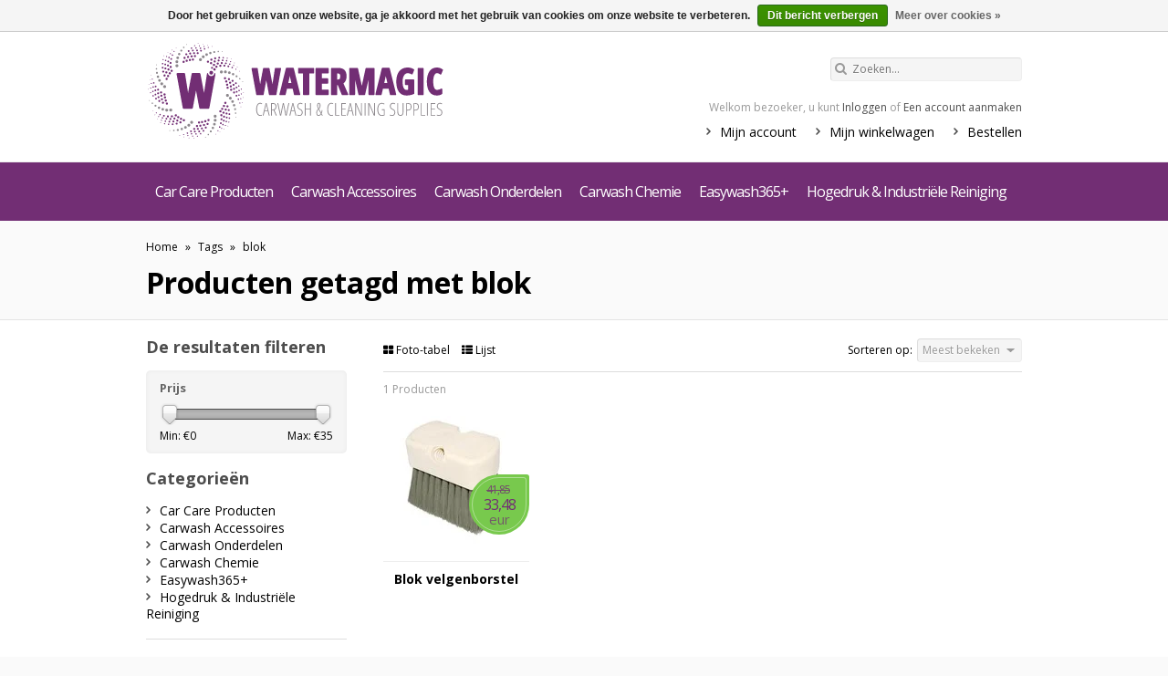

--- FILE ---
content_type: text/html;charset=utf-8
request_url: https://webshop.watermagic.nl/tags/blok/
body_size: 8602
content:
<!DOCTYPE html>
<html lang="nl">
  <head>
    <meta name="google-site-verification" content="KckwMmYjHCGueQL1850dYqJadr1mwTsPdnb4Az-wQp4" />
    <meta charset="utf-8"/>
<!-- [START] 'blocks/head.rain' -->
<!--

  (c) 2008-2026 Lightspeed Netherlands B.V.
  http://www.lightspeedhq.com
  Generated: 25-01-2026 @ 13:48:23

-->
<link rel="canonical" href="https://webshop.watermagic.nl/tags/blok/"/>
<link rel="alternate" href="https://webshop.watermagic.nl/index.rss" type="application/rss+xml" title="Nieuwe producten"/>
<link href="https://cdn.webshopapp.com/assets/cookielaw.css?2025-02-20" rel="stylesheet" type="text/css"/>
<meta name="robots" content="noodp,noydir"/>
<meta property="og:url" content="https://webshop.watermagic.nl/tags/blok/?source=facebook"/>
<meta property="og:site_name" content="Watermagic BV"/>
<meta property="og:title" content="blok"/>
<!--[if lt IE 9]>
<script src="https://cdn.webshopapp.com/assets/html5shiv.js?2025-02-20"></script>
<![endif]-->
<!-- [END] 'blocks/head.rain' -->
    <title>blok - Watermagic BV</title>
    <meta name="description" content="" />
    <meta name="keywords" content="blok" />
    <meta name="viewport" content="width=1024" />
    <link rel="shortcut icon" href="https://cdn.webshopapp.com/shops/21865/themes/11399/v/429722/assets/favicon.ico?20210125132625" type="image/x-icon" />
        <link rel="stylesheet" href='https://fonts.googleapis.com/css?family=Open%20Sans:400,700,700italic,400italic' />
        <link rel="stylesheet" href="https://cdn.webshopapp.com/shops/21865/themes/11399/assets/stylesheet.css?20250715113947" />
    <link rel="stylesheet" href="https://cdn.webshopapp.com/shops/21865/themes/11399/assets/settings.css?20250715113947" />
    <link rel="stylesheet" href="https://cdn.webshopapp.com/assets/jquery-fancybox-2-1-4.css?2025-02-20" />
    <link rel="stylesheet" href="https://cdn.webshopapp.com/assets/jquery-fancybox-2-1-4-thumbs.css?2025-02-20" />
    <link rel="stylesheet" href="https://cdn.webshopapp.com/shops/21865/themes/11399/assets/custom.css?20250715113947" />
    <link rel="stylesheet" href="//netdna.bootstrapcdn.com/font-awesome/3.2.1/css/font-awesome.min.css">
    <script src="https://cdn.webshopapp.com/assets/jquery-1-9-1.js?2025-02-20"></script>
    <!--<script src="https://cdn.webshopapp.com/shops/21865/themes/11399/assets/jquery-3-5-1-min.js?20250715113947"></script>-->
    <script src="https://cdn.webshopapp.com/assets/jquery-ui-1-10-1.js?2025-02-20"></script>
    <!--<script src="https://cdn.webshopapp.com/shops/21865/themes/11399/assets/jquery-ui-1-12-1-min.js?20250715113947"></script>-->
    <script src="https://cdn.webshopapp.com/assets/jquery-fancybox-2-1-4.js?2025-02-20"></script>
    <script src="https://cdn.webshopapp.com/assets/jquery-fancybox-2-1-4-thumbs.js?2025-02-20"></script>
    <script src="https://cdn.webshopapp.com/assets/jquery-zoom-1-7-0.js?2025-02-20"></script>
    <script src="https://cdn.webshopapp.com/assets/jquery-jcarousel-0-3-0.js?2025-02-20"></script>
    <!--<script src="https://cdn.webshopapp.com/shops/21865/themes/11399/assets/jquery-jcarousel-0-3-0-min.js?20250715113947"></script>-->
    <script src="https://cdn.webshopapp.com/shops/21865/themes/11399/assets/playful.js?20250715113947"></script>
  </head>
  <body>
    <div id="gridsystem" class="hide"></div>
    
    <div class="wrapper layout-fixed border-shadow-light">
      
      <div class="header clearfix">
                <div class="container">
                    <a href="https://webshop.watermagic.nl/" class="logo" title="Watermagic">
                        <img src="https://cdn.webshopapp.com/shops/21865/themes/11399/assets/logo-payoff.svg?20250715113947" alt="Watermagic" />
                    </a>
                    <div class="topnav">
                        <div class="search tui clearfix">
                            <form action="https://webshop.watermagic.nl/search/" method="get">
                              	<span class="icon-search"></span>
                                <input type="text" name="q" autocomplete="off" value="" placeholder="Zoeken..." x-webkit-speech="x-webkit-speech" />
                            </form>
                        </div>
                        <div class="autocomplete">
                            <div class="arrow"></div>
                            <div class="products products-livesearch"></div>
                            <div class="more"><a href="#">Bekijk alle resultaten <span>(0)</span></a></div>
                            <div class="notfound">Geen producten gevonden...</div>
                        </div>
                                                                    </div>
                    <div class="shopnav">
                                                    <p>Welkom bezoeker, u kunt <a href="https://webshop.watermagic.nl/account/">Inloggen</a> of <a href="https://webshop.watermagic.nl/account/register/">Een account aanmaken</a></p>
                                                <ul>
                            <li><a href="https://webshop.watermagic.nl/account/" title="Mijn account">Mijn account</a></li>
                            <li><a href="https://webshop.watermagic.nl/cart/" title="Mijn winkelwagen">Mijn winkelwagen</a></li>
                            <li><a href="https://webshop.watermagic.nl/checkout/" title="Bestellen">Bestellen</a></li>
                        </ul>
                      <div class="cart">
                        <a href="https://webshop.watermagic.nl/cart/" title="Mijn winkelwagen">
                          <span class="icon-shopping-cart"></span>
                          <small>Winkelwagen</small>
                          <strong>€0,00</strong>
                        </a>
                                              </div>
                    </div>
                </div>
               <div class="categories">
                 <ul class="clearfix container">
                   <!-- <li class="home"> <a href="https://webshop.watermagic.nl/" title="Home">Home</a></li> -->
                                      <li><a href="https://webshop.watermagic.nl/car-care-producten/" class="main" title="Car Care Producten">Car Care Producten</a>
                                          <ul>
                       <li class="arrow"></li>
                                              <li><a href="https://webshop.watermagic.nl/car-care-producten/wipes/" class="ellipsis" title="Wipes">Wipes </a>
                                                </li>
                                              <li><a href="https://webshop.watermagic.nl/car-care-producten/500ml-flessen-voor-detailers-consumers/" class="ellipsis" title="500ml flessen voor Detailers &amp; Consumers">500ml flessen voor Detailers &amp; Consumers </a>
                                                </li>
                                              <li><a href="https://webshop.watermagic.nl/car-care-producten/pannomat-rollen/" class="ellipsis" title="Pannomat rollen">Pannomat rollen </a>
                                                </li>
                                              <li><a href="https://webshop.watermagic.nl/car-care-producten/verkoop-automaten-4757192/" class="ellipsis" title="Verkoop Automaten">Verkoop Automaten </a>
                                                </li>
                                              <li><a href="https://webshop.watermagic.nl/car-care-producten/ozongenerator/" class="ellipsis" title="Ozongenerator">Ozongenerator </a>
                                                </li>
                                              <li><a href="https://webshop.watermagic.nl/car-care-producten/ruitenwisserhoezen/" class="ellipsis" title="Ruitenwisserhoezen">Ruitenwisserhoezen </a>
                                                </li>
                                              <li><a href="https://webshop.watermagic.nl/car-care-producten/antenneplakkers/" class="ellipsis" title="Antenneplakkers">Antenneplakkers </a>
                                                </li>
                                              <li><a href="https://webshop.watermagic.nl/car-care-producten/natte-droge-en-microvezeldoekjes/" class="ellipsis" title="Natte, droge en microvezeldoekjes">Natte, droge en microvezeldoekjes </a>
                                                </li>
                                              <li><a href="https://webshop.watermagic.nl/car-care-producten/black-jack-bandenzwart/" class="ellipsis" title="Black Jack bandenzwart">Black Jack bandenzwart </a>
                                                </li>
                                              <li><a href="https://webshop.watermagic.nl/car-care-producten/geurhangers/" class="ellipsis" title="Geurhangers">Geurhangers </a>
                                                </li>
                                            </ul>
                                        </li>
                                      <li><a href="https://webshop.watermagic.nl/carwash-accessoires/" class="main" title="Carwash Accessoires">Carwash Accessoires</a>
                                          <ul>
                       <li class="arrow"></li>
                                              <li><a href="https://webshop.watermagic.nl/carwash-accessoires/muntproevers-toebehoren/" class="ellipsis" title="Muntproevers &amp; Toebehoren">Muntproevers &amp; Toebehoren </a>
                                                  <ul>
                                                      <li><a href="https://webshop.watermagic.nl/carwash-accessoires/muntproevers-toebehoren/electronische-muntproevers/" class="ellipsis" title="Electronische Muntproevers">Electronische Muntproevers </a></li>
                                                      <li><a href="https://webshop.watermagic.nl/carwash-accessoires/muntproevers-toebehoren/mechanische-muntproevers/" class="ellipsis" title="Mechanische Muntproevers">Mechanische Muntproevers </a></li>
                                                      <li><a href="https://webshop.watermagic.nl/carwash-accessoires/muntproevers-toebehoren/toebehoren/" class="ellipsis" title="Toebehoren">Toebehoren </a></li>
                                                    </ul>
                                                </li>
                                              <li><a href="https://webshop.watermagic.nl/carwash-accessoires/betaalsystemen-bedieningskasten-wisselaars/" class="ellipsis" title="Betaalsystemen, Bedieningskasten &amp; Wisselaars">Betaalsystemen, Bedieningskasten &amp; Wisselaars </a>
                                                  <ul>
                                                      <li><a href="https://webshop.watermagic.nl/carwash-accessoires/betaalsystemen-bedieningskasten-wisselaars/bedieningskasten/" class="ellipsis" title="Bedieningskasten">Bedieningskasten </a></li>
                                                      <li><a href="https://webshop.watermagic.nl/carwash-accessoires/betaalsystemen-bedieningskasten-wisselaars/betaalsystemen-munten/" class="ellipsis" title="Betaalsystemen &amp; Munten">Betaalsystemen &amp; Munten </a></li>
                                                      <li><a href="https://webshop.watermagic.nl/carwash-accessoires/betaalsystemen-bedieningskasten-wisselaars/toebehoren-voor-bedieningskasten/" class="ellipsis" title="Toebehoren voor Bedieningskasten">Toebehoren voor Bedieningskasten </a></li>
                                                      <li><a href="https://webshop.watermagic.nl/carwash-accessoires/betaalsystemen-bedieningskasten-wisselaars/wisselaars-hoppers-dispensers/" class="ellipsis" title="Wisselaars, Hoppers &amp; Dispensers">Wisselaars, Hoppers &amp; Dispensers </a></li>
                                                    </ul>
                                                </li>
                                              <li><a href="https://webshop.watermagic.nl/carwash-accessoires/bogen-signs-menus/" class="ellipsis" title="Bogen, Signs &amp; Menus">Bogen, Signs &amp; Menus </a>
                                                  <ul>
                                                      <li><a href="https://webshop.watermagic.nl/carwash-accessoires/bogen-signs-menus/entreebogen/" class="ellipsis" title="Entreebogen">Entreebogen </a></li>
                                                      <li><a href="https://webshop.watermagic.nl/carwash-accessoires/bogen-signs-menus/illuminator/" class="ellipsis" title="Illuminator">Illuminator </a></li>
                                                      <li><a href="https://webshop.watermagic.nl/carwash-accessoires/bogen-signs-menus/productbogen/" class="ellipsis" title="Productbogen">Productbogen </a></li>
                                                      <li><a href="https://webshop.watermagic.nl/carwash-accessoires/bogen-signs-menus/programmaborden/" class="ellipsis" title="Programmaborden">Programmaborden </a></li>
                                                      <li><a href="https://webshop.watermagic.nl/carwash-accessoires/bogen-signs-menus/reclame-aanduidingsborden/" class="ellipsis" title="Reclame- &amp; Aanduidingsborden">Reclame- &amp; Aanduidingsborden </a></li>
                                                      <li><a href="https://webshop.watermagic.nl/carwash-accessoires/bogen-signs-menus/reclame-aanduidingsborden-verlicht/" class="ellipsis" title="Reclame- &amp; Aanduidingsborden Verlicht">Reclame- &amp; Aanduidingsborden Verlicht </a></li>
                                                      <li><a href="https://webshop.watermagic.nl/carwash-accessoires/bogen-signs-menus/stoepborden-wandframes/" class="ellipsis" title="Stoepborden &amp; Wandframes">Stoepborden &amp; Wandframes </a></li>
                                                      <li><a href="https://webshop.watermagic.nl/carwash-accessoires/bogen-signs-menus/verkeerslichten/" class="ellipsis" title="Verkeerslichten">Verkeerslichten </a></li>
                                                    </ul>
                                                </li>
                                              <li><a href="https://webshop.watermagic.nl/carwash-accessoires/diverse-accessoires/" class="ellipsis" title="Diverse Accessoires">Diverse Accessoires </a>
                                                  <ul>
                                                      <li><a href="https://webshop.watermagic.nl/carwash-accessoires/diverse-accessoires/nevel-schuimtanks/" class="ellipsis" title="Nevel &amp; Schuimtanks">Nevel &amp; Schuimtanks </a></li>
                                                      <li><a href="https://webshop.watermagic.nl/carwash-accessoires/diverse-accessoires/sprayers-handspuiten/" class="ellipsis" title="Sprayers &amp; Handspuiten">Sprayers &amp; Handspuiten </a></li>
                                                      <li><a href="https://webshop.watermagic.nl/carwash-accessoires/diverse-accessoires/hevelpomp/" class="ellipsis" title="Hevelpomp">Hevelpomp </a></li>
                                                      <li><a href="https://webshop.watermagic.nl/carwash-accessoires/diverse-accessoires/washandschoen/" class="ellipsis" title="Washandschoen">Washandschoen </a></li>
                                                      <li><a href="https://webshop.watermagic.nl/carwash-accessoires/diverse-accessoires/spons/" class="ellipsis" title="Spons">Spons </a></li>
                                                    </ul>
                                                </li>
                                              <li><a href="https://webshop.watermagic.nl/carwash-accessoires/stofzuigers-toebehoren/" class="ellipsis" title="Stofzuigers &amp; Toebehoren">Stofzuigers &amp; Toebehoren </a>
                                                  <ul>
                                                      <li><a href="https://webshop.watermagic.nl/carwash-accessoires/stofzuigers-toebehoren/stofzuigerslangen/" class="ellipsis" title="Stofzuigerslangen">Stofzuigerslangen </a></li>
                                                      <li><a href="https://webshop.watermagic.nl/carwash-accessoires/stofzuigers-toebehoren/stofzuigermonden-moffen/" class="ellipsis" title="Stofzuigermonden &amp; Moffen">Stofzuigermonden &amp; Moffen </a></li>
                                                      <li><a href="https://webshop.watermagic.nl/carwash-accessoires/stofzuigers-toebehoren/stofzuigmotoren-en-onderdelen/" class="ellipsis" title="Stofzuigmotoren en onderdelen">Stofzuigmotoren en onderdelen </a></li>
                                                      <li><a href="https://webshop.watermagic.nl/carwash-accessoires/stofzuigers-toebehoren/onderdelen-adams-stofzuiger/" class="ellipsis" title="Onderdelen Adams Stofzuiger">Onderdelen Adams Stofzuiger </a></li>
                                                      <li><a href="https://webshop.watermagic.nl/carwash-accessoires/stofzuigers-toebehoren/mattenkloppers/" class="ellipsis" title="Mattenkloppers">Mattenkloppers </a></li>
                                                      <li><a href="https://webshop.watermagic.nl/carwash-accessoires/stofzuigers-toebehoren/stofzuigers/" class="ellipsis" title="Stofzuigers">Stofzuigers </a></li>
                                                      <li><a href="https://webshop.watermagic.nl/carwash-accessoires/stofzuigers-toebehoren/afvalbakken/" class="ellipsis" title="Afvalbakken">Afvalbakken </a></li>
                                                    </ul>
                                                </li>
                                              <li><a href="https://webshop.watermagic.nl/carwash-accessoires/randapparatuur-toebehoren/" class="ellipsis" title="Randapparatuur &amp; Toebehoren">Randapparatuur &amp; Toebehoren </a>
                                                </li>
                                              <li><a href="https://webshop.watermagic.nl/carwash-accessoires/waterbehandeling/" class="ellipsis" title="Waterbehandeling">Waterbehandeling </a>
                                                  <ul>
                                                      <li><a href="https://webshop.watermagic.nl/carwash-accessoires/waterbehandeling/onthardingszout/" class="ellipsis" title="Onthardingszout">Onthardingszout </a></li>
                                                      <li><a href="https://webshop.watermagic.nl/carwash-accessoires/waterbehandeling/osmose/" class="ellipsis" title="Osmose">Osmose </a></li>
                                                      <li><a href="https://webshop.watermagic.nl/carwash-accessoires/waterbehandeling/waterontharders/" class="ellipsis" title="Waterontharders">Waterontharders </a></li>
                                                      <li><a href="https://webshop.watermagic.nl/carwash-accessoires/waterbehandeling/vloeistof-vaten/" class="ellipsis" title="Vloeistof Vaten">Vloeistof Vaten </a></li>
                                                    </ul>
                                                </li>
                                              <li><a href="https://webshop.watermagic.nl/carwash-accessoires/verlichting-toebehoren/" class="ellipsis" title="Verlichting &amp; Toebehoren">Verlichting &amp; Toebehoren </a>
                                                </li>
                                              <li><a href="https://webshop.watermagic.nl/carwash-accessoires/wasbordes-roosters/" class="ellipsis" title="Wasbordes &amp; Roosters">Wasbordes &amp; Roosters </a>
                                                  <ul>
                                                      <li><a href="https://webshop.watermagic.nl/carwash-accessoires/wasbordes-roosters/roosters/" class="ellipsis" title="Roosters">Roosters </a></li>
                                                      <li><a href="https://webshop.watermagic.nl/carwash-accessoires/wasbordes-roosters/wasbordes/" class="ellipsis" title="Wasbordes">Wasbordes </a></li>
                                                    </ul>
                                                </li>
                                              <li><a href="https://webshop.watermagic.nl/carwash-accessoires/foamers/" class="ellipsis" title="Foamers">Foamers </a>
                                                  <ul>
                                                      <li><a href="https://webshop.watermagic.nl/carwash-accessoires/foamers/doseerstation/" class="ellipsis" title="Doseerstation">Doseerstation </a></li>
                                                      <li><a href="https://webshop.watermagic.nl/carwash-accessoires/foamers/foamers/" class="ellipsis" title="Foamers">Foamers </a></li>
                                                      <li><a href="https://webshop.watermagic.nl/carwash-accessoires/foamers/foaminator/" class="ellipsis" title="Foaminator">Foaminator </a></li>
                                                    </ul>
                                                </li>
                                            </ul>
                                        </li>
                                      <li><a href="https://webshop.watermagic.nl/carwash-onderdelen/" class="main" title="Carwash Onderdelen">Carwash Onderdelen</a>
                                          <ul>
                       <li class="arrow"></li>
                                              <li><a href="https://webshop.watermagic.nl/carwash-onderdelen/hd-appendages/" class="ellipsis" title="HD Appendages">HD Appendages </a>
                                                  <ul>
                                                      <li><a href="https://webshop.watermagic.nl/carwash-onderdelen/hd-appendages/hd-t-verbindingen-1170469/" class="ellipsis" title="HD T-verbindingen">HD T-verbindingen </a></li>
                                                      <li><a href="https://webshop.watermagic.nl/carwash-onderdelen/hd-appendages/hd-knieen/" class="ellipsis" title="HD Knieën">HD Knieën </a></li>
                                                      <li><a href="https://webshop.watermagic.nl/carwash-onderdelen/hd-appendages/hd-nippels/" class="ellipsis" title="HD Nippels">HD Nippels </a></li>
                                                    </ul>
                                                </li>
                                              <li><a href="https://webshop.watermagic.nl/carwash-onderdelen/aanzuigfilters/" class="ellipsis" title="Aanzuigfilters">Aanzuigfilters </a>
                                                </li>
                                              <li><a href="https://webshop.watermagic.nl/carwash-onderdelen/borstels/" class="ellipsis" title="Borstels">Borstels </a>
                                                  <ul>
                                                      <li><a href="https://webshop.watermagic.nl/carwash-onderdelen/borstels/wasbox-borstels-toebehoren/" class="ellipsis" title="Wasbox Borstels &amp; Toebehoren">Wasbox Borstels &amp; Toebehoren </a></li>
                                                      <li><a href="https://webshop.watermagic.nl/carwash-onderdelen/borstels/voorwas-borstels-toebehoren/" class="ellipsis" title="Voorwas Borstels &amp; Toebehoren">Voorwas Borstels &amp; Toebehoren </a></li>
                                                      <li><a href="https://webshop.watermagic.nl/carwash-onderdelen/borstels/velgenborstels/" class="ellipsis" title="Velgenborstels">Velgenborstels </a></li>
                                                      <li><a href="https://webshop.watermagic.nl/carwash-onderdelen/borstels/vorwerk-borstelhouders/" class="ellipsis" title="Vorwerk Borstelhouders">Vorwerk Borstelhouders </a></li>
                                                      <li><a href="https://webshop.watermagic.nl/carwash-onderdelen/borstels/machine-borstels/" class="ellipsis" title="Machine borstels">Machine borstels </a></li>
                                                      <li><a href="https://webshop.watermagic.nl/carwash-onderdelen/borstels/rilsan-borstels/" class="ellipsis" title="Rilsan borstels">Rilsan borstels </a></li>
                                                    </ul>
                                                </li>
                                              <li><a href="https://webshop.watermagic.nl/carwash-onderdelen/doorstroomschakelaars/" class="ellipsis" title="Doorstroomschakelaars">Doorstroomschakelaars </a>
                                                </li>
                                              <li><a href="https://webshop.watermagic.nl/carwash-onderdelen/doseersystemen/" class="ellipsis" title="Doseersystemen">Doseersystemen </a>
                                                  <ul>
                                                      <li><a href="https://webshop.watermagic.nl/carwash-onderdelen/doseersystemen/dosatron/" class="ellipsis" title="Dosatron">Dosatron </a></li>
                                                      <li><a href="https://webshop.watermagic.nl/carwash-onderdelen/doseersystemen/doseerpompen-vervangingsonderdelen/" class="ellipsis" title="Doseerpompen &amp; Vervangingsonderdelen">Doseerpompen &amp; Vervangingsonderdelen </a></li>
                                                      <li><a href="https://webshop.watermagic.nl/carwash-onderdelen/doseersystemen/fluffie-tree-triple-foam/" class="ellipsis" title="Fluffie Tree Triple Foam">Fluffie Tree Triple Foam </a></li>
                                                      <li><a href="https://webshop.watermagic.nl/carwash-onderdelen/doseersystemen/hydrominder-vervangings-onderdelen/" class="ellipsis" title="Hydrominder &amp; Vervangings onderdelen">Hydrominder &amp; Vervangings onderdelen </a></li>
                                                      <li><a href="https://webshop.watermagic.nl/carwash-onderdelen/doseersystemen/pomponderdelen/" class="ellipsis" title="Pomponderdelen">Pomponderdelen </a></li>
                                                      <li><a href="https://webshop.watermagic.nl/carwash-onderdelen/doseersystemen/slangenpompen/" class="ellipsis" title="Slangenpompen">Slangenpompen </a></li>
                                                    </ul>
                                                </li>
                                              <li><a href="https://webshop.watermagic.nl/carwash-onderdelen/drukregelventielen/" class="ellipsis" title="Drukregelventielen">Drukregelventielen </a>
                                                  <ul>
                                                      <li><a href="https://webshop.watermagic.nl/carwash-onderdelen/drukregelventielen/drukregelventielen-rvs/" class="ellipsis" title="Drukregelventielen RVS">Drukregelventielen RVS </a></li>
                                                    </ul>
                                                </li>
                                              <li><a href="https://webshop.watermagic.nl/carwash-onderdelen/drukschakelaars/" class="ellipsis" title="Drukschakelaars">Drukschakelaars </a>
                                                </li>
                                              <li><a href="https://webshop.watermagic.nl/carwash-onderdelen/hd-terugslagkleppen-rvs/" class="ellipsis" title="HD terugslagkleppen RVS">HD terugslagkleppen RVS </a>
                                                </li>
                                              <li><a href="https://webshop.watermagic.nl/carwash-onderdelen/hydraulische-componenten-onderdelen/" class="ellipsis" title="Hydraulische componenten &amp; onderdelen">Hydraulische componenten &amp; onderdelen </a>
                                                </li>
                                              <li><a href="https://webshop.watermagic.nl/carwash-onderdelen/injectoren/" class="ellipsis" title="Injectoren">Injectoren </a>
                                                </li>
                                              <li><a href="https://webshop.watermagic.nl/carwash-onderdelen/koppelingen-en-nippels/" class="ellipsis" title="Koppelingen en Nippels">Koppelingen en Nippels </a>
                                                </li>
                                              <li><a href="https://webshop.watermagic.nl/carwash-onderdelen/lans-borstelhouders/" class="ellipsis" title="Lans- &amp; Borstelhouders">Lans- &amp; Borstelhouders </a>
                                                </li>
                                              <li><a href="https://webshop.watermagic.nl/carwash-onderdelen/lansen/" class="ellipsis" title="Lansen">Lansen </a>
                                                  <ul>
                                                      <li><a href="https://webshop.watermagic.nl/carwash-onderdelen/lansen/borstellansen/" class="ellipsis" title="Borstellansen ">Borstellansen  </a></li>
                                                      <li><a href="https://webshop.watermagic.nl/carwash-onderdelen/lansen/spuitlansen/" class="ellipsis" title="Spuitlansen">Spuitlansen </a></li>
                                                      <li><a href="https://webshop.watermagic.nl/carwash-onderdelen/lansen/schuimlansen/" class="ellipsis" title="Schuimlansen">Schuimlansen </a></li>
                                                    </ul>
                                                </li>
                                              <li><a href="https://webshop.watermagic.nl/carwash-onderdelen/magneetkleppen/" class="ellipsis" title="Magneetkleppen">Magneetkleppen </a>
                                                </li>
                                              <li><a href="https://webshop.watermagic.nl/carwash-onderdelen/manometers/" class="ellipsis" title="Manometers">Manometers </a>
                                                </li>
                                              <li><a href="https://webshop.watermagic.nl/carwash-onderdelen/pistolen/" class="ellipsis" title="Pistolen">Pistolen </a>
                                                  <ul>
                                                      <li><a href="https://webshop.watermagic.nl/carwash-onderdelen/pistolen/spuitpistool-hd/" class="ellipsis" title="Spuitpistool HD">Spuitpistool HD </a></li>
                                                      <li><a href="https://webshop.watermagic.nl/carwash-onderdelen/pistolen/spuitpistool-met-swivel/" class="ellipsis" title="Spuitpistool met swivel">Spuitpistool met swivel </a></li>
                                                      <li><a href="https://webshop.watermagic.nl/carwash-onderdelen/pistolen/spuitpistool-met-vorstbeveiliging/" class="ellipsis" title="Spuitpistool met vorstbeveiliging">Spuitpistool met vorstbeveiliging </a></li>
                                                      <li><a href="https://webshop.watermagic.nl/carwash-onderdelen/pistolen/spuitpistool-met-vorstbeveiliging-en-swivel/" class="ellipsis" title="Spuitpistool met vorstbeveiliging en swivel">Spuitpistool met vorstbeveiliging en swivel </a></li>
                                                      <li><a href="https://webshop.watermagic.nl/carwash-onderdelen/pistolen/spuitpistool-zonder-trekker-handel/" class="ellipsis" title="Spuitpistool zonder trekker/handel">Spuitpistool zonder trekker/handel </a></li>
                                                      <li><a href="https://webshop.watermagic.nl/carwash-onderdelen/pistolen/spuitpistool-linear/" class="ellipsis" title="Spuitpistool Linear">Spuitpistool Linear </a></li>
                                                      <li><a href="https://webshop.watermagic.nl/carwash-onderdelen/pistolen/spuitpistool-ld/" class="ellipsis" title="Spuitpistool LD">Spuitpistool LD </a></li>
                                                      <li><a href="https://webshop.watermagic.nl/carwash-onderdelen/pistolen/spuitpistool-dump-gun/" class="ellipsis" title="Spuitpistool Dump Gun">Spuitpistool Dump Gun </a></li>
                                                    </ul>
                                                </li>
                                              <li><a href="https://webshop.watermagic.nl/carwash-onderdelen/pompen-hogedruk/" class="ellipsis" title="Pompen Hogedruk">Pompen Hogedruk </a>
                                                  <ul>
                                                      <li><a href="https://webshop.watermagic.nl/carwash-onderdelen/pompen-hogedruk/cat-pompen/" class="ellipsis" title="CAT Pompen">CAT Pompen </a></li>
                                                      <li><a href="https://webshop.watermagic.nl/carwash-onderdelen/pompen-hogedruk/speck-pompen/" class="ellipsis" title="Speck Pompen">Speck Pompen </a></li>
                                                      <li><a href="https://webshop.watermagic.nl/carwash-onderdelen/pompen-hogedruk/interpompen/" class="ellipsis" title="Interpompen">Interpompen </a></li>
                                                      <li><a href="https://webshop.watermagic.nl/carwash-onderdelen/pompen-hogedruk/wanner-pompen/" class="ellipsis" title="Wanner Pompen">Wanner Pompen </a></li>
                                                      <li><a href="https://webshop.watermagic.nl/carwash-onderdelen/pompen-hogedruk/reparatiesets-en-onderdelen-hd-pompen/" class="ellipsis" title="Reparatiesets en onderdelen HD Pompen">Reparatiesets en onderdelen HD Pompen </a></li>
                                                    </ul>
                                                </li>
                                              <li><a href="https://webshop.watermagic.nl/carwash-onderdelen/pompen-lagedruk/" class="ellipsis" title="Pompen Lagedruk">Pompen Lagedruk </a>
                                                  <ul>
                                                      <li><a href="https://webshop.watermagic.nl/carwash-onderdelen/pompen-lagedruk/bron-pompen/" class="ellipsis" title="Bron Pompen">Bron Pompen </a></li>
                                                      <li><a href="https://webshop.watermagic.nl/carwash-onderdelen/pompen-lagedruk/centrifugaal-pompen/" class="ellipsis" title="Centrifugaal Pompen">Centrifugaal Pompen </a></li>
                                                      <li><a href="https://webshop.watermagic.nl/carwash-onderdelen/pompen-lagedruk/dompel-pompen/" class="ellipsis" title="Dompel Pompen">Dompel Pompen </a></li>
                                                      <li><a href="https://webshop.watermagic.nl/carwash-onderdelen/pompen-lagedruk/membraan-pompen/" class="ellipsis" title="Membraan Pompen">Membraan Pompen </a></li>
                                                      <li><a href="https://webshop.watermagic.nl/carwash-onderdelen/pompen-lagedruk/membraan-vaten/" class="ellipsis" title="Membraan Vaten">Membraan Vaten </a></li>
                                                      <li><a href="https://webshop.watermagic.nl/carwash-onderdelen/pompen-lagedruk/vlotterdrijvers/" class="ellipsis" title="Vlotterdrijvers">Vlotterdrijvers </a></li>
                                                      <li><a href="https://webshop.watermagic.nl/carwash-onderdelen/pompen-lagedruk/zelfaanzuigende-pompen/" class="ellipsis" title="Zelfaanzuigende Pompen">Zelfaanzuigende Pompen </a></li>
                                                    </ul>
                                                </li>
                                              <li><a href="https://webshop.watermagic.nl/carwash-onderdelen/slagdemper/" class="ellipsis" title="Slagdemper">Slagdemper </a>
                                                </li>
                                              <li><a href="https://webshop.watermagic.nl/carwash-onderdelen/slangen/" class="ellipsis" title="Slangen">Slangen </a>
                                                  <ul>
                                                      <li><a href="https://webshop.watermagic.nl/carwash-onderdelen/slangen/hogedruk-slangen/" class="ellipsis" title="Hogedruk Slangen">Hogedruk Slangen </a></li>
                                                      <li><a href="https://webshop.watermagic.nl/carwash-onderdelen/slangen/lagedruk-slangen/" class="ellipsis" title="Lagedruk Slangen">Lagedruk Slangen </a></li>
                                                      <li><a href="https://webshop.watermagic.nl/carwash-onderdelen/slangen/pu-pa-slangen/" class="ellipsis" title="PU PA Slangen">PU PA Slangen </a></li>
                                                      <li><a href="https://webshop.watermagic.nl/carwash-onderdelen/slangen/toebehoren-slangappendages/" class="ellipsis" title="Toebehoren &amp; Slangappendages">Toebehoren &amp; Slangappendages </a></li>
                                                      <li><a href="https://webshop.watermagic.nl/carwash-onderdelen/slangen/spiraalslangen/" class="ellipsis" title="Spiraalslangen">Spiraalslangen </a></li>
                                                    </ul>
                                                </li>
                                              <li><a href="https://webshop.watermagic.nl/carwash-onderdelen/sproeiers-sproeierhouders/" class="ellipsis" title="Sproeiers &amp; Sproeierhouders">Sproeiers &amp; Sproeierhouders </a>
                                                  <ul>
                                                      <li><a href="https://webshop.watermagic.nl/carwash-onderdelen/sproeiers-sproeierhouders/vlakstraalsproeiers/" class="ellipsis" title="Vlakstraalsproeiers">Vlakstraalsproeiers </a></li>
                                                      <li><a href="https://webshop.watermagic.nl/carwash-onderdelen/sproeiers-sproeierhouders/puntstraal-sproeiers/" class="ellipsis" title="Puntstraal Sproeiers">Puntstraal Sproeiers </a></li>
                                                      <li><a href="https://webshop.watermagic.nl/carwash-onderdelen/sproeiers-sproeierhouders/volkegel-sproeiers/" class="ellipsis" title="Volkegel Sproeiers">Volkegel Sproeiers </a></li>
                                                      <li><a href="https://webshop.watermagic.nl/carwash-onderdelen/sproeiers-sproeierhouders/holkegel-sproeiers/" class="ellipsis" title="Holkegel Sproeiers">Holkegel Sproeiers </a></li>
                                                      <li><a href="https://webshop.watermagic.nl/carwash-onderdelen/sproeiers-sproeierhouders/lepelsproeier/" class="ellipsis" title="Lepelsproeier">Lepelsproeier </a></li>
                                                      <li><a href="https://webshop.watermagic.nl/carwash-onderdelen/sproeiers-sproeierhouders/fijnnevel-sproeiers/" class="ellipsis" title="Fijnnevel Sproeiers">Fijnnevel Sproeiers </a></li>
                                                      <li><a href="https://webshop.watermagic.nl/carwash-onderdelen/sproeiers-sproeierhouders/kogelgewrichten/" class="ellipsis" title="Kogelgewrichten">Kogelgewrichten </a></li>
                                                      <li><a href="https://webshop.watermagic.nl/carwash-onderdelen/sproeiers-sproeierhouders/sproeierhouders/" class="ellipsis" title="Sproeierhouders">Sproeierhouders </a></li>
                                                      <li><a href="https://webshop.watermagic.nl/carwash-onderdelen/sproeiers-sproeierhouders/roterende-sproeiers/" class="ellipsis" title="Roterende Sproeiers">Roterende Sproeiers </a></li>
                                                      <li><a href="https://webshop.watermagic.nl/carwash-onderdelen/sproeiers-sproeierhouders/rioolreinigings-sproeiers/" class="ellipsis" title="Rioolreinigings Sproeiers">Rioolreinigings Sproeiers </a></li>
                                                      <li><a href="https://webshop.watermagic.nl/carwash-onderdelen/sproeiers-sproeierhouders/drieweg-sproeiers/" class="ellipsis" title="Drieweg Sproeiers">Drieweg Sproeiers </a></li>
                                                      <li><a href="https://webshop.watermagic.nl/carwash-onderdelen/sproeiers-sproeierhouders/verstelbare-sproeier/" class="ellipsis" title="Verstelbare Sproeier">Verstelbare Sproeier </a></li>
                                                      <li><a href="https://webshop.watermagic.nl/carwash-onderdelen/sproeiers-sproeierhouders/filters-terugslagkleppen/" class="ellipsis" title="Filters &amp; Terugslagkleppen">Filters &amp; Terugslagkleppen </a></li>
                                                      <li><a href="https://webshop.watermagic.nl/carwash-onderdelen/sproeiers-sproeierhouders/vlakstraaltip/" class="ellipsis" title="Vlakstraaltip">Vlakstraaltip </a></li>
                                                      <li><a href="https://webshop.watermagic.nl/carwash-onderdelen/sproeiers-sproeierhouders/klembeugels/" class="ellipsis" title="Klembeugels">Klembeugels </a></li>
                                                      <li><a href="https://webshop.watermagic.nl/carwash-onderdelen/sproeiers-sproeierhouders/sproeierbeschermers/" class="ellipsis" title="Sproeierbeschermers">Sproeierbeschermers </a></li>
                                                    </ul>
                                                </li>
                                              <li><a href="https://webshop.watermagic.nl/carwash-onderdelen/stoomkleppen/" class="ellipsis" title="Stoomkleppen">Stoomkleppen </a>
                                                </li>
                                              <li><a href="https://webshop.watermagic.nl/carwash-onderdelen/swivels/" class="ellipsis" title="Swivels">Swivels </a>
                                                  <ul>
                                                      <li><a href="https://webshop.watermagic.nl/carwash-onderdelen/swivels/mosmatic-swivels/" class="ellipsis" title="Mosmatic Swivels">Mosmatic Swivels </a></li>
                                                      <li><a href="https://webshop.watermagic.nl/carwash-onderdelen/swivels/kothar-swivels/" class="ellipsis" title="KOTHAR Swivels">KOTHAR Swivels </a></li>
                                                      <li><a href="https://webshop.watermagic.nl/carwash-onderdelen/swivels/diverse-swivels/" class="ellipsis" title="Diverse Swivels">Diverse Swivels </a></li>
                                                    </ul>
                                                </li>
                                              <li><a href="https://webshop.watermagic.nl/carwash-onderdelen/thermostaathuis/" class="ellipsis" title="Thermostaathuis">Thermostaathuis </a>
                                                </li>
                                              <li><a href="https://webshop.watermagic.nl/carwash-onderdelen/toerenregelaar/" class="ellipsis" title="Toerenregelaar">Toerenregelaar </a>
                                                </li>
                                              <li><a href="https://webshop.watermagic.nl/carwash-onderdelen/veiligheidsventielen/" class="ellipsis" title="Veiligheidsventielen">Veiligheidsventielen </a>
                                                </li>
                                              <li><a href="https://webshop.watermagic.nl/carwash-onderdelen/vlotters/" class="ellipsis" title="Vlotters">Vlotters </a>
                                                </li>
                                              <li><a href="https://webshop.watermagic.nl/carwash-onderdelen/waterfilters/" class="ellipsis" title="Waterfilters">Waterfilters </a>
                                                </li>
                                              <li><a href="https://webshop.watermagic.nl/carwash-onderdelen/zandstraalsets/" class="ellipsis" title="Zandstraalsets">Zandstraalsets </a>
                                                </li>
                                              <li><a href="https://webshop.watermagic.nl/carwash-onderdelen/zwaaiarmen/" class="ellipsis" title="Zwaaiarmen">Zwaaiarmen </a>
                                                </li>
                                            </ul>
                                        </li>
                                      <li><a href="https://webshop.watermagic.nl/carwash-chemie/" class="main" title="Carwash Chemie">Carwash Chemie</a>
                                          <ul>
                       <li class="arrow"></li>
                                              <li><a href="https://webshop.watermagic.nl/carwash-chemie/kanor/" class="ellipsis" title="KANOR">KANOR </a>
                                                  <ul>
                                                      <li><a href="https://webshop.watermagic.nl/carwash-chemie/kanor/chemie-waterbehandeling/" class="ellipsis" title="Chemie Waterbehandeling ">Chemie Waterbehandeling  </a></li>
                                                      <li><a href="https://webshop.watermagic.nl/carwash-chemie/kanor/bandenzwart/" class="ellipsis" title="Bandenzwart">Bandenzwart </a></li>
                                                      <li><a href="https://webshop.watermagic.nl/carwash-chemie/kanor/carwash-chemie-diverse-reinigers/" class="ellipsis" title="Carwash Chemie Diverse Reinigers">Carwash Chemie Diverse Reinigers </a></li>
                                                      <li><a href="https://webshop.watermagic.nl/carwash-chemie/kanor/kleuren-polish/" class="ellipsis" title="Kleuren Polish">Kleuren Polish </a></li>
                                                      <li><a href="https://webshop.watermagic.nl/carwash-chemie/kanor/shampoos/" class="ellipsis" title="Shampoo&#039;s">Shampoo&#039;s </a></li>
                                                      <li><a href="https://webshop.watermagic.nl/carwash-chemie/kanor/wax-sealers-drooghulp/" class="ellipsis" title="Wax, Sealers &amp; Drooghulp">Wax, Sealers &amp; Drooghulp </a></li>
                                                    </ul>
                                                </li>
                                              <li><a href="https://webshop.watermagic.nl/carwash-chemie/polarchem/" class="ellipsis" title="POLARCHEM">POLARCHEM </a>
                                                  <ul>
                                                      <li><a href="https://webshop.watermagic.nl/carwash-chemie/polarchem/voor-reinigers/" class="ellipsis" title="Voor-reinigers">Voor-reinigers </a></li>
                                                      <li><a href="https://webshop.watermagic.nl/carwash-chemie/polarchem/shampoos/" class="ellipsis" title="Shampoo&#039;s">Shampoo&#039;s </a></li>
                                                      <li><a href="https://webshop.watermagic.nl/carwash-chemie/polarchem/kleuren-schuim/" class="ellipsis" title="Kleuren Schuim">Kleuren Schuim </a></li>
                                                      <li><a href="https://webshop.watermagic.nl/carwash-chemie/polarchem/kleuren-polish/" class="ellipsis" title="Kleuren Polish">Kleuren Polish </a></li>
                                                      <li><a href="https://webshop.watermagic.nl/carwash-chemie/polarchem/bandenzwart/" class="ellipsis" title="Bandenzwart">Bandenzwart </a></li>
                                                      <li><a href="https://webshop.watermagic.nl/carwash-chemie/polarchem/wax-sealers-drooghulp/" class="ellipsis" title="Wax, Sealers &amp; Drooghulp">Wax, Sealers &amp; Drooghulp </a></li>
                                                    </ul>
                                                </li>
                                            </ul>
                                        </li>
                                      <li><a href="https://webshop.watermagic.nl/easywash365/" class="main" title="Easywash365+">Easywash365+</a>
                                          <ul>
                       <li class="arrow"></li>
                                              <li><a href="https://webshop.watermagic.nl/easywash365/pistolen/" class="ellipsis" title="Pistolen">Pistolen </a>
                                                </li>
                                              <li><a href="https://webshop.watermagic.nl/easywash365/lansen/" class="ellipsis" title="Lansen">Lansen </a>
                                                </li>
                                              <li><a href="https://webshop.watermagic.nl/easywash365/lans-pistool-compleet/" class="ellipsis" title="Lans &amp; Pistool compleet">Lans &amp; Pistool compleet </a>
                                                </li>
                                              <li><a href="https://webshop.watermagic.nl/easywash365/schuim/" class="ellipsis" title="Schuim">Schuim </a>
                                                </li>
                                            </ul>
                                        </li>
                                      <li><a href="https://webshop.watermagic.nl/hogedruk-industriele-reiniging/" class="main" title="Hogedruk &amp; Industriële Reiniging">Hogedruk &amp; Industriële Reiniging</a>
                                          <ul>
                       <li class="arrow"></li>
                                              <li><a href="https://webshop.watermagic.nl/hogedruk-industriele-reiniging/branders/" class="ellipsis" title="Branders">Branders </a>
                                                  <ul>
                                                      <li><a href="https://webshop.watermagic.nl/hogedruk-industriele-reiniging/branders/dieselbranders-12-volt/" class="ellipsis" title="Dieselbranders 12 Volt">Dieselbranders 12 Volt </a></li>
                                                      <li><a href="https://webshop.watermagic.nl/hogedruk-industriele-reiniging/branders/dieselbranders-500-bar/" class="ellipsis" title="Dieselbranders 500 bar">Dieselbranders 500 bar </a></li>
                                                      <li><a href="https://webshop.watermagic.nl/hogedruk-industriele-reiniging/branders/dieselbranders-standaard/" class="ellipsis" title="Dieselbranders Standaard">Dieselbranders Standaard </a></li>
                                                    </ul>
                                                </li>
                                              <li><a href="https://webshop.watermagic.nl/hogedruk-industriele-reiniging/chemie-injectoren-rvs/" class="ellipsis" title="Chemie Injectoren RVS">Chemie Injectoren RVS </a>
                                                </li>
                                              <li><a href="https://webshop.watermagic.nl/hogedruk-industriele-reiniging/haspels/" class="ellipsis" title="Haspels">Haspels </a>
                                                  <ul>
                                                      <li><a href="https://webshop.watermagic.nl/hogedruk-industriele-reiniging/haspels/alu-haspel/" class="ellipsis" title="Alu Haspel">Alu Haspel </a></li>
                                                      <li><a href="https://webshop.watermagic.nl/hogedruk-industriele-reiniging/haspels/bevestigingsplaten/" class="ellipsis" title="Bevestigingsplaten">Bevestigingsplaten </a></li>
                                                      <li><a href="https://webshop.watermagic.nl/hogedruk-industriele-reiniging/haspels/hd-haspel/" class="ellipsis" title="HD Haspel">HD Haspel </a></li>
                                                      <li><a href="https://webshop.watermagic.nl/hogedruk-industriele-reiniging/haspels/kunststof-haspels/" class="ellipsis" title="Kunststof Haspels">Kunststof Haspels </a></li>
                                                      <li><a href="https://webshop.watermagic.nl/hogedruk-industriele-reiniging/haspels/rvs-haspel-handmatig/" class="ellipsis" title="RVS Haspel Handmatig">RVS Haspel Handmatig </a></li>
                                                      <li><a href="https://webshop.watermagic.nl/hogedruk-industriele-reiniging/haspels/rvs-haspel-zelfoprollend/" class="ellipsis" title="RVS Haspel Zelfoprollend">RVS Haspel Zelfoprollend </a></li>
                                                      <li><a href="https://webshop.watermagic.nl/hogedruk-industriele-reiniging/haspels/zwenkconsole/" class="ellipsis" title="Zwenkconsole">Zwenkconsole </a></li>
                                                    </ul>
                                                </li>
                                              <li><a href="https://webshop.watermagic.nl/hogedruk-industriele-reiniging/pompen-hogedruk/" class="ellipsis" title="Pompen Hogedruk">Pompen Hogedruk </a>
                                                  <ul>
                                                      <li><a href="https://webshop.watermagic.nl/hogedruk-industriele-reiniging/pompen-hogedruk/cat-pompen/" class="ellipsis" title="CAT Pompen">CAT Pompen </a></li>
                                                      <li><a href="https://webshop.watermagic.nl/hogedruk-industriele-reiniging/pompen-hogedruk/cat-pompen-onderdelen/" class="ellipsis" title="CAT pompen Onderdelen">CAT pompen Onderdelen </a></li>
                                                      <li><a href="https://webshop.watermagic.nl/hogedruk-industriele-reiniging/pompen-hogedruk/interpompen/" class="ellipsis" title="Interpompen">Interpompen </a></li>
                                                      <li><a href="https://webshop.watermagic.nl/hogedruk-industriele-reiniging/pompen-hogedruk/interpompen-onderdelen/" class="ellipsis" title="Interpompen Onderdelen">Interpompen Onderdelen </a></li>
                                                      <li><a href="https://webshop.watermagic.nl/hogedruk-industriele-reiniging/pompen-hogedruk/speckpompen/" class="ellipsis" title="Speckpompen">Speckpompen </a></li>
                                                      <li><a href="https://webshop.watermagic.nl/hogedruk-industriele-reiniging/pompen-hogedruk/speckpompen-onderdelen/" class="ellipsis" title="Speckpompen Onderdelen">Speckpompen Onderdelen </a></li>
                                                      <li><a href="https://webshop.watermagic.nl/hogedruk-industriele-reiniging/pompen-hogedruk/wannerpompen/" class="ellipsis" title="Wannerpompen">Wannerpompen </a></li>
                                                      <li><a href="https://webshop.watermagic.nl/hogedruk-industriele-reiniging/pompen-hogedruk/wannerpompen-onderdelen/" class="ellipsis" title="Wannerpompen Onderdelen">Wannerpompen Onderdelen </a></li>
                                                      <li><a href="https://webshop.watermagic.nl/hogedruk-industriele-reiniging/pompen-hogedruk/reparatiesets-pompen/" class="ellipsis" title="Reparatiesets Pompen">Reparatiesets Pompen </a></li>
                                                    </ul>
                                                </li>
                                              <li><a href="https://webshop.watermagic.nl/hogedruk-industriele-reiniging/pompen-lagedruk/" class="ellipsis" title="Pompen Lagedruk">Pompen Lagedruk </a>
                                                  <ul>
                                                      <li><a href="https://webshop.watermagic.nl/hogedruk-industriele-reiniging/pompen-lagedruk/bronpompen/" class="ellipsis" title="Bronpompen">Bronpompen </a></li>
                                                      <li><a href="https://webshop.watermagic.nl/hogedruk-industriele-reiniging/pompen-lagedruk/centrifugaal-pompen/" class="ellipsis" title="Centrifugaal Pompen">Centrifugaal Pompen </a></li>
                                                      <li><a href="https://webshop.watermagic.nl/hogedruk-industriele-reiniging/pompen-lagedruk/dompelpompen/" class="ellipsis" title="Dompelpompen">Dompelpompen </a></li>
                                                      <li><a href="https://webshop.watermagic.nl/hogedruk-industriele-reiniging/pompen-lagedruk/membraanpompen/" class="ellipsis" title="Membraanpompen">Membraanpompen </a></li>
                                                      <li><a href="https://webshop.watermagic.nl/hogedruk-industriele-reiniging/pompen-lagedruk/membraanvaten/" class="ellipsis" title="Membraanvaten">Membraanvaten </a></li>
                                                      <li><a href="https://webshop.watermagic.nl/hogedruk-industriele-reiniging/pompen-lagedruk/vlotterdrijvers/" class="ellipsis" title="Vlotterdrijvers">Vlotterdrijvers </a></li>
                                                      <li><a href="https://webshop.watermagic.nl/hogedruk-industriele-reiniging/pompen-lagedruk/zelfaanzuigende-pompen/" class="ellipsis" title="Zelfaanzuigende Pompen">Zelfaanzuigende Pompen </a></li>
                                                    </ul>
                                                </li>
                                              <li><a href="https://webshop.watermagic.nl/hogedruk-industriele-reiniging/schuimautomaten-lansen/" class="ellipsis" title="Schuimautomaten &amp; lansen">Schuimautomaten &amp; lansen </a>
                                                  <ul>
                                                      <li><a href="https://webshop.watermagic.nl/hogedruk-industriele-reiniging/schuimautomaten-lansen/schuimkannonen/" class="ellipsis" title="Schuimkannonen">Schuimkannonen </a></li>
                                                    </ul>
                                                </li>
                                              <li><a href="https://webshop.watermagic.nl/hogedruk-industriele-reiniging/slangen/" class="ellipsis" title="Slangen">Slangen </a>
                                                  <ul>
                                                      <li><a href="https://webshop.watermagic.nl/hogedruk-industriele-reiniging/slangen/hogedruk-slangen/" class="ellipsis" title="Hogedruk Slangen">Hogedruk Slangen </a></li>
                                                      <li><a href="https://webshop.watermagic.nl/hogedruk-industriele-reiniging/slangen/lagedruk-slangen/" class="ellipsis" title="Lagedruk Slangen">Lagedruk Slangen </a></li>
                                                      <li><a href="https://webshop.watermagic.nl/hogedruk-industriele-reiniging/slangen/pu-pa-slangen/" class="ellipsis" title="PU PA Slangen">PU PA Slangen </a></li>
                                                      <li><a href="https://webshop.watermagic.nl/hogedruk-industriele-reiniging/slangen/spiraalslangen/" class="ellipsis" title="Spiraalslangen">Spiraalslangen </a></li>
                                                      <li><a href="https://webshop.watermagic.nl/hogedruk-industriele-reiniging/slangen/toebehoren-slangappendages/" class="ellipsis" title="Toebehoren &amp; Slangappendages">Toebehoren &amp; Slangappendages </a></li>
                                                    </ul>
                                                </li>
                                              <li><a href="https://webshop.watermagic.nl/hogedruk-industriele-reiniging/snelkoppelingen/" class="ellipsis" title="Snelkoppelingen">Snelkoppelingen </a>
                                                </li>
                                              <li><a href="https://webshop.watermagic.nl/hogedruk-industriele-reiniging/sproeiers-en-sproeierhouders/" class="ellipsis" title="Sproeiers en Sproeierhouders">Sproeiers en Sproeierhouders </a>
                                                  <ul>
                                                      <li><a href="https://webshop.watermagic.nl/hogedruk-industriele-reiniging/sproeiers-en-sproeierhouders/drieweg-sproeier/" class="ellipsis" title="Drieweg Sproeier">Drieweg Sproeier </a></li>
                                                      <li><a href="https://webshop.watermagic.nl/hogedruk-industriele-reiniging/sproeiers-en-sproeierhouders/fijnnevelsproeiers/" class="ellipsis" title="Fijnnevelsproeiers">Fijnnevelsproeiers </a></li>
                                                      <li><a href="https://webshop.watermagic.nl/hogedruk-industriele-reiniging/sproeiers-en-sproeierhouders/filters-terugslagkleppen/" class="ellipsis" title="Filters &amp; Terugslagkleppen">Filters &amp; Terugslagkleppen </a></li>
                                                      <li><a href="https://webshop.watermagic.nl/hogedruk-industriele-reiniging/sproeiers-en-sproeierhouders/holkegelsproeiers/" class="ellipsis" title="Holkegelsproeiers">Holkegelsproeiers </a></li>
                                                      <li><a href="https://webshop.watermagic.nl/hogedruk-industriele-reiniging/sproeiers-en-sproeierhouders/klembeugels/" class="ellipsis" title="Klembeugels">Klembeugels </a></li>
                                                      <li><a href="https://webshop.watermagic.nl/hogedruk-industriele-reiniging/sproeiers-en-sproeierhouders/kogelgewrichten/" class="ellipsis" title="Kogelgewrichten">Kogelgewrichten </a></li>
                                                      <li><a href="https://webshop.watermagic.nl/hogedruk-industriele-reiniging/sproeiers-en-sproeierhouders/lepelsproeier/" class="ellipsis" title="Lepelsproeier">Lepelsproeier </a></li>
                                                      <li><a href="https://webshop.watermagic.nl/hogedruk-industriele-reiniging/sproeiers-en-sproeierhouders/puntstraalsproeiers/" class="ellipsis" title="Puntstraalsproeiers">Puntstraalsproeiers </a></li>
                                                      <li><a href="https://webshop.watermagic.nl/hogedruk-industriele-reiniging/sproeiers-en-sproeierhouders/rioolreinigingssproeiers/" class="ellipsis" title="Rioolreinigingssproeiers">Rioolreinigingssproeiers </a></li>
                                                      <li><a href="https://webshop.watermagic.nl/hogedruk-industriele-reiniging/sproeiers-en-sproeierhouders/roterende-sproeiers/" class="ellipsis" title="Roterende Sproeiers">Roterende Sproeiers </a></li>
                                                      <li><a href="https://webshop.watermagic.nl/hogedruk-industriele-reiniging/sproeiers-en-sproeierhouders/snelwisselkappen/" class="ellipsis" title="Snelwisselkappen">Snelwisselkappen </a></li>
                                                      <li><a href="https://webshop.watermagic.nl/hogedruk-industriele-reiniging/sproeiers-en-sproeierhouders/sproeierbeschermers/" class="ellipsis" title="Sproeierbeschermers">Sproeierbeschermers </a></li>
                                                      <li><a href="https://webshop.watermagic.nl/hogedruk-industriele-reiniging/sproeiers-en-sproeierhouders/sproeierhouders/" class="ellipsis" title="Sproeierhouders">Sproeierhouders </a></li>
                                                      <li><a href="https://webshop.watermagic.nl/hogedruk-industriele-reiniging/sproeiers-en-sproeierhouders/verstelbare-sproeier/" class="ellipsis" title="Verstelbare Sproeier">Verstelbare Sproeier </a></li>
                                                      <li><a href="https://webshop.watermagic.nl/hogedruk-industriele-reiniging/sproeiers-en-sproeierhouders/vlakstraalsproeiers/" class="ellipsis" title="Vlakstraalsproeiers">Vlakstraalsproeiers </a></li>
                                                      <li><a href="https://webshop.watermagic.nl/hogedruk-industriele-reiniging/sproeiers-en-sproeierhouders/vlakstraaltip/" class="ellipsis" title="Vlakstraaltip">Vlakstraaltip </a></li>
                                                      <li><a href="https://webshop.watermagic.nl/hogedruk-industriele-reiniging/sproeiers-en-sproeierhouders/volkegelsproeiers/" class="ellipsis" title="Volkegelsproeiers">Volkegelsproeiers </a></li>
                                                    </ul>
                                                </li>
                                              <li><a href="https://webshop.watermagic.nl/hogedruk-industriele-reiniging/swivels/" class="ellipsis" title="Swivels">Swivels </a>
                                                </li>
                                              <li><a href="https://webshop.watermagic.nl/hogedruk-industriele-reiniging/terugslagkleppen/" class="ellipsis" title="Terugslagkleppen">Terugslagkleppen </a>
                                                </li>
                                              <li><a href="https://webshop.watermagic.nl/hogedruk-industriele-reiniging/vervangingsonderdelen/" class="ellipsis" title="Vervangingsonderdelen">Vervangingsonderdelen </a>
                                                  <ul>
                                                      <li><a href="https://webshop.watermagic.nl/hogedruk-industriele-reiniging/vervangingsonderdelen/aanzuigfilters/" class="ellipsis" title="Aanzuigfilters">Aanzuigfilters </a></li>
                                                      <li><a href="https://webshop.watermagic.nl/hogedruk-industriele-reiniging/vervangingsonderdelen/drukregelaars-rvs/" class="ellipsis" title="Drukregelaars RVS">Drukregelaars RVS </a></li>
                                                      <li><a href="https://webshop.watermagic.nl/hogedruk-industriele-reiniging/vervangingsonderdelen/drukregelventielen/" class="ellipsis" title="Drukregelventielen">Drukregelventielen </a></li>
                                                      <li><a href="https://webshop.watermagic.nl/hogedruk-industriele-reiniging/vervangingsonderdelen/drukschakelaars/" class="ellipsis" title="Drukschakelaars">Drukschakelaars </a></li>
                                                      <li><a href="https://webshop.watermagic.nl/hogedruk-industriele-reiniging/vervangingsonderdelen/doorstroomschakelaars/" class="ellipsis" title="Doorstroomschakelaars">Doorstroomschakelaars </a></li>
                                                      <li><a href="https://webshop.watermagic.nl/hogedruk-industriele-reiniging/vervangingsonderdelen/hd-knieen/" class="ellipsis" title="HD Knieën">HD Knieën </a></li>
                                                      <li><a href="https://webshop.watermagic.nl/hogedruk-industriele-reiniging/vervangingsonderdelen/hd-t-verbindingen/" class="ellipsis" title="HD T-verbindingen">HD T-verbindingen </a></li>
                                                      <li><a href="https://webshop.watermagic.nl/hogedruk-industriele-reiniging/vervangingsonderdelen/chemie-injectoren/" class="ellipsis" title="Chemie Injectoren">Chemie Injectoren </a></li>
                                                      <li><a href="https://webshop.watermagic.nl/hogedruk-industriele-reiniging/vervangingsonderdelen/koppelingen-nippels/" class="ellipsis" title="Koppelingen &amp; Nippels">Koppelingen &amp; Nippels </a></li>
                                                      <li><a href="https://webshop.watermagic.nl/hogedruk-industriele-reiniging/vervangingsonderdelen/lansen/" class="ellipsis" title="Lansen">Lansen </a></li>
                                                      <li><a href="https://webshop.watermagic.nl/hogedruk-industriele-reiniging/vervangingsonderdelen/magneetkleppen/" class="ellipsis" title="Magneetkleppen">Magneetkleppen </a></li>
                                                      <li><a href="https://webshop.watermagic.nl/hogedruk-industriele-reiniging/vervangingsonderdelen/manometers/" class="ellipsis" title="Manometers">Manometers </a></li>
                                                      <li><a href="https://webshop.watermagic.nl/hogedruk-industriele-reiniging/vervangingsonderdelen/pistolen/" class="ellipsis" title="Pistolen">Pistolen </a></li>
                                                      <li><a href="https://webshop.watermagic.nl/hogedruk-industriele-reiniging/vervangingsonderdelen/stoomkleppen/" class="ellipsis" title="Stoomkleppen">Stoomkleppen </a></li>
                                                      <li><a href="https://webshop.watermagic.nl/hogedruk-industriele-reiniging/vervangingsonderdelen/thermostaathuis/" class="ellipsis" title="Thermostaathuis">Thermostaathuis </a></li>
                                                      <li><a href="https://webshop.watermagic.nl/hogedruk-industriele-reiniging/vervangingsonderdelen/toerenregelaar/" class="ellipsis" title="Toerenregelaar">Toerenregelaar </a></li>
                                                      <li><a href="https://webshop.watermagic.nl/hogedruk-industriele-reiniging/vervangingsonderdelen/slagdemper/" class="ellipsis" title="Slagdemper">Slagdemper </a></li>
                                                      <li><a href="https://webshop.watermagic.nl/hogedruk-industriele-reiniging/vervangingsonderdelen/swivels/" class="ellipsis" title="Swivels">Swivels </a></li>
                                                      <li><a href="https://webshop.watermagic.nl/hogedruk-industriele-reiniging/vervangingsonderdelen/veiliheidsventielen/" class="ellipsis" title="Veiliheidsventielen">Veiliheidsventielen </a></li>
                                                      <li><a href="https://webshop.watermagic.nl/hogedruk-industriele-reiniging/vervangingsonderdelen/vlotters/" class="ellipsis" title="Vlotters">Vlotters </a></li>
                                                      <li><a href="https://webshop.watermagic.nl/hogedruk-industriele-reiniging/vervangingsonderdelen/waterfilters/" class="ellipsis" title="Waterfilters">Waterfilters </a></li>
                                                      <li><a href="https://webshop.watermagic.nl/hogedruk-industriele-reiniging/vervangingsonderdelen/zandstraalsets/" class="ellipsis" title="Zandstraalsets">Zandstraalsets </a></li>
                                                    </ul>
                                                </li>
                                            </ul>
                                        </li>
                                    </ul>
              </div>
            </div>      
            
      <div class="heading">
  <div class="container">
    <div class="breadcrumbs">
      <a href="https://webshop.watermagic.nl/" title="Home">Home</a>
              &raquo; <a href="https://webshop.watermagic.nl/tags/">Tags</a>
              &raquo; <a href="https://webshop.watermagic.nl/tags/blok/">blok</a>
          </div>
        <h1>Producten getagd met blok</h1>
  </div>
</div>
<div class="template-content template-collection">
  <div class="sidebar sidebar-left clearfix">
    <div class="sidebar-main">
            <div class="collection-options clearfix">
        <div class="collection-options-mode">
          <a href="https://webshop.watermagic.nl/tags/blok/" class="button-grid  active">
            <span class="icon-th-large"></span>
            Foto-tabel
          </a>
          <a href="https://webshop.watermagic.nl/tags/blok/?mode=list" class="button-list ">
            <span class="icon-th-list"></span>
            Lijst
          </a>
        </div>
        <div class="collection-options-compare">
          <a href="https://webshop.watermagic.nl/compare/" title="Vergelijk producten">Vergelijk producten (0)</a>
        </div>
        <div class="collection-options-sort">
          <span class="label">Sorteren op:</span>
          <div class="tui-dropdown">
            <span>Meest bekeken</span>
            <ul>
                              <li><a href="https://webshop.watermagic.nl/tags/blok/" title="Meest bekeken">Meest bekeken</a></li>
                              <li><a href="https://webshop.watermagic.nl/tags/blok/?sort=newest" title="Nieuwste producten">Nieuwste producten</a></li>
                              <li><a href="https://webshop.watermagic.nl/tags/blok/?sort=lowest" title="Laagste prijs">Laagste prijs</a></li>
                              <li><a href="https://webshop.watermagic.nl/tags/blok/?sort=highest" title="Hoogste prijs">Hoogste prijs</a></li>
                              <li><a href="https://webshop.watermagic.nl/tags/blok/?sort=asc" title="Naam oplopend">Naam oplopend</a></li>
                              <li><a href="https://webshop.watermagic.nl/tags/blok/?sort=desc" title="Naam aflopend">Naam aflopend</a></li>
                          </ul>
          </div>
        </div>
              </div>
      <div class="collection-nav clearfix">
        <div class="collection-nav-total">1 Producten</div>
      </div>
      <div id="collectionProductsContainer">
              <div class="products products-grid clearfix">
      <div class="products-loader">Loading...</div>
                            <div class="product">
          <a href="https://webshop.watermagic.nl/wm-blok-velgenborstel.html" title="Blok velgenborstel"><img src="https://cdn.webshopapp.com/shops/21865/files/5985648/140x140x2/blok-velgenborstel.jpg" width="140" height="140" alt="Blok velgenborstel" />
                      <p class="price price-offer price-len4">
              <span class="border">
                <span class="price-old">
                  41,85
                                    </span>
                33,48
                                <span class="currency">
                  EUR
                </span>
              </span>
            </p>
                    </a>
                    <h3><a href="https://webshop.watermagic.nl/wm-blok-velgenborstel.html" title="Blok velgenborstel">Blok velgenborstel</a></h3>
          <div class="actions">
            <a href="https://webshop.watermagic.nl/cart/add/7092533/" class="button-add" title="Toevoegen aan winkelwagen">
              <span class="icon-shopping-cart"></span>
              Toevoegen aan winkelwagen
            </a>
            <a href="https://webshop.watermagic.nl/account/wishlistAdd/4046350/" class="button-wishlist" title="Aan verlanglijst toevoegen">
              <span class="icon-plus"></span>
              Verlanglijst
            </a>
            <a href="https://webshop.watermagic.nl/compare/add/7092533/" class="button-compare" title="Toevoegen om te vergelijken">
              <span class="icon-plus"></span>
              Vergelijk
            </a>
          </div>
        </div>
          </div>
        </div>

                </div>
    <div class="sidebar-side">
        <form action="https://webshop.watermagic.nl/tags/blok/" method="get" id="filter_form">
    <input type="hidden" name="mode" value="grid" id="filter_form_mode" />
    <input type="hidden" name="limit" value="12" id="filter_form_limit" />
    <input type="hidden" name="sort" value="popular" id="filter_form_sort" />
    <input type="hidden" name="max" value="35" id="filter_form_max" />
    <input type="hidden" name="min" value="0" id="filter_form_min" />
    <div class="sidebar-box">
      <h2>De resultaten filteren</h2>
            <div class="sidebar-box-filter">
        <h4>Prijs</h4>
        <div class="sidebar-filter">
          <div class="sidebar-filter-slider">
            <div id="collection-filter-price" class=""></div>
          </div>
          <div class="sidebar-filter-range clearfix">
            <div class="min">Min: €<span>0</span></div>
            <div class="max">Max: €<span>35</span></div>
          </div>
        </div>
      </div>
          </div>
  </form>

  <script type="text/javascript">
    $(function(){
      $('#filter_form input, #filter_form select').change(function(){
        $(this).closest('form').submit();
      });

      $("#collection-filter-price").slider({
        range: true,
        min: 0,
        max: 35,
        values: [0, 35],
        step: 1,
        slide: function( event, ui){
          $('.sidebar-filter-range .min span').html(ui.values[0]);
          $('.sidebar-filter-range .max span').html(ui.values[1]);

          $('#filter_form_min').val(ui.values[0]);
          $('#filter_form_max').val(ui.values[1]);
        },
        stop: function(event, ui){
          $('#filter_form').submit();
        }
      });
    });
  </script>
<div class="sidebar-box">
  <h2>Categorieën</h2>
  <ul>
           <li><span class="arrow"></span><a href="https://webshop.watermagic.nl/car-care-producten/" title="Car Care Producten">Car Care Producten </a>
            </li>
           <li><span class="arrow"></span><a href="https://webshop.watermagic.nl/carwash-accessoires/" title="Carwash Accessoires">Carwash Accessoires </a>
            </li>
           <li><span class="arrow"></span><a href="https://webshop.watermagic.nl/carwash-onderdelen/" title="Carwash Onderdelen">Carwash Onderdelen </a>
            </li>
           <li><span class="arrow"></span><a href="https://webshop.watermagic.nl/carwash-chemie/" title="Carwash Chemie">Carwash Chemie </a>
            </li>
           <li><span class="arrow"></span><a href="https://webshop.watermagic.nl/easywash365/" title="Easywash365+">Easywash365+ </a>
            </li>
           <li><span class="arrow"></span><a href="https://webshop.watermagic.nl/hogedruk-industriele-reiniging/" title="Hogedruk &amp; Industriële Reiniging">Hogedruk &amp; Industriële Reiniging </a>
            </li>
      </ul>
</div>
  <div class="sidebar-box">
    <h2>Recent bekeken <a href="https://webshop.watermagic.nl/recent/clear/" title="Wissen">Wissen</a></h2>
          <div class="products products-sidebar">
      <div class="products-loader">Loading...</div>
                </div>
    </div>
    </div>
  </div>
</div>
      
            
        <div class="footer-wrapper">
  <div class="footer">
    <div class="footer-nav grid  clearfix">
      <div class="grid-4">
        <h4>Informatie</h4>
        <ul>
                              <li><a href="https://webshop.watermagic.nl/service/about/" title="Over ons"><i class="icon-chevron-right"></i> Over ons</a></li>
                                                                                                    <li><a href="https://webshop.watermagic.nl/service/payment-methods/" title="Betaalmethoden"><i class="icon-chevron-right"></i> Betaalmethoden</a></li>
                                        <li><a href="https://webshop.watermagic.nl/service/shipping-returns/" title="Verzenden &amp; retourneren"><i class="icon-chevron-right"></i> Verzenden &amp; retourneren</a></li>
                                                                    </ul>
      </div>
      <div class="grid-4">
                <h4>Meer</h4>
        <ul>
          <li><a href="https://webshop.watermagic.nl/collection/" title="Alle producten"><i class="icon-chevron-right"></i> Alle producten</a></li>
          <li><a href="https://webshop.watermagic.nl/collection/?sort=newest" title="Nieuwste producten"><i class="icon-chevron-right"></i> Nieuwste producten</a></li>
          <li><a href="https://webshop.watermagic.nl/collection/offers/" title="Aanbiedingen"><i class="icon-chevron-right"></i> Aanbiedingen</a></li>
                    <li><a href="https://webshop.watermagic.nl/brands/" title="Merken"><i class="icon-chevron-right"></i> Merken</a></li>
                              <li><a href="https://webshop.watermagic.nl/tags/" title="Tags"><i class="icon-chevron-right"></i> Tags</a></li>
                  </ul>
                        </div>
          <div class="grid-4">
            <h4>Mijn account</h4>
            <ul>
              <li><a href="https://webshop.watermagic.nl/account/information/" title="Account informatie"><i class="icon-chevron-right"></i> Account informatie</a></li>
              <li><a href="https://webshop.watermagic.nl/account/orders/" title="Mijn bestellingen"><i class="icon-chevron-right"></i> Mijn bestellingen</a></li>
              <li><a href="https://webshop.watermagic.nl/account/tickets/" title="Mijn tickets"><i class="icon-chevron-right"></i> Mijn tickets</a></li>
              <li><a href="https://webshop.watermagic.nl/account/wishlist/" title="Mijn verlanglijst"><i class="icon-chevron-right"></i> Mijn verlanglijst</a></li>
              <li><a href="https://webshop.watermagic.nl/account/newsletters/" title="Nieuwsbrieven"><i class="icon-chevron-right"></i> Nieuwsbrieven</a></li>
                          </ul>
          </div>
          <div class="grid-4 grid-4-last">
            <h4>Klantenservice</h4>
            <ul>
                                                                      <li><a href="https://webshop.watermagic.nl/service/general-terms-conditions/" title="Algemene voorwaarden"}><i class="icon-chevron-right"></i> Algemene voorwaarden</a></li>
                                                        <li><a href="https://webshop.watermagic.nl/service/disclaimer/" title="Disclaimer"}><i class="icon-chevron-right"></i> Disclaimer</a></li>
                                                        <li><a href="https://webshop.watermagic.nl/service/privacy-policy/" title="Privacy Policy"}><i class="icon-chevron-right"></i> Privacy Policy</a></li>
                                                                                                                <li><a href="https://webshop.watermagic.nl/service/" title="Klantenservice"}><i class="icon-chevron-right"></i> Klantenservice</a></li>
                                                        <li><a href="https://webshop.watermagic.nl/sitemap/" title="Sitemap"}><i class="icon-chevron-right"></i> Sitemap</a></li>
                                        </ul>
          </div>
        </div>
                 
                    <div class="footer-payment">
            <a href="https://webshop.watermagic.nl/service/payment-methods/" title="Betaalmethoden">
                            <img src="https://cdn.webshopapp.com/assets/icon-payment-banktransfer.png?2025-02-20" alt="Bank transfer" />
                            <img src="https://cdn.webshopapp.com/assets/icon-payment-ideal.png?2025-02-20" alt="iDEAL" />
                            <img src="https://cdn.webshopapp.com/assets/icon-payment-mastercard.png?2025-02-20" alt="MasterCard" />
                            <img src="https://cdn.webshopapp.com/assets/icon-payment-visa.png?2025-02-20" alt="Visa" />
                          </a>
          </div>
          <div class="footer-copyright">
            &copy; Copyright 2026 Watermagic BV<br />
            
          </div>
        </div>
</div>                 
        <div style="display:none; color:white">
                    Powered by
                    <a href="https://www.lightspeedhq.nl/" title="Lightspeed"  style="color:white;" target="_blank">Lightspeed</a>
                                      </div>
        
        <script type="text/javascript">
          var searchUrl = 'https://webshop.watermagic.nl/search/';
        </script>
        
        <!-- [START] 'blocks/body.rain' -->
<script>
(function () {
  var s = document.createElement('script');
  s.type = 'text/javascript';
  s.async = true;
  s.src = 'https://webshop.watermagic.nl/services/stats/pageview.js';
  ( document.getElementsByTagName('head')[0] || document.getElementsByTagName('body')[0] ).appendChild(s);
})();
</script>
  <div class="wsa-cookielaw">
      Door het gebruiken van onze website, ga je akkoord met het gebruik van cookies om onze website te verbeteren.
    <a href="https://webshop.watermagic.nl/cookielaw/optIn/" class="wsa-cookielaw-button wsa-cookielaw-button-green" rel="nofollow" title="Dit bericht verbergen">Dit bericht verbergen</a>
    <a href="https://webshop.watermagic.nl/service/privacy-policy/" class="wsa-cookielaw-link" rel="nofollow" title="Meer over cookies">Meer over cookies &raquo;</a>
  </div>
<!-- [END] 'blocks/body.rain' -->
   </body>
 </html>

--- FILE ---
content_type: text/css; charset=UTF-8
request_url: https://cdn.webshopapp.com/shops/21865/themes/11399/assets/settings.css?20250715113947
body_size: 618
content:
body {
  color: #000000;
      font-family: "Open Sans", Helvetica, sans-serif;
    background: #fafafa url('background.png?20210205150645') repeat scroll top center;
}

a {
  color: #000000;
}

.header .shopnav p a,
.footer h4,
.sidebar-box h2,
.products.products-horizontal .product.hover .actions a.button-add, .products.products-grid .product.hover .actions a.button-add {
  color: #4d4d4d;
}

.header .cart i,
.header .shopnav ul li,
.header .categories ul ul li,
.header .cart.hover a strong,
.footer .footer-nav ul li,
.sidebar-box ul li .arrow,
.headlines .slides ul.pagination li.current a,
.icon .icon-icon,
.collection-pagination ul li.number.active a,
#newsletterbar .inner button {
  background-color: #4d4d4d;
}

.collection-pagination ul li.number.active a:hover {
  background-color:#454545;
}

.product-info .buy .add {
  background-color: #78c94d;
}

.product-info .buy .add-outofstock {
  background-color: #EEE;
  color: #000000;
}

a:hover,
.header .shopnav p a:hover,
.header .categories ul li.home a,
.header .categories ul li a.main,
.headlines .slides ul.pagination li a:hover,
.products.products-horizontal .product.hover .actions a.button-wishlist:hover, .products.products-horizontal .product.hover .actions a.button-compare:hover, .products.products-grid .product.hover .actions a.button-wishlist:hover, .products.products-grid .product.hover .actions a.button-compare:hover,
.heading .container .breadcrumbs a:hover,
.productpage .product-info .share .rating .button-review:hover {
  color: #f12b63;
}


.products.products-horizontal .product.hover .actions a.button-add:hover, .products.products-grid .product.hover .actions a.button-add:hover {
color: #f12b63;
}

.icon:hover .icon-icon {
background-color: #f12b63;
}

.header .topnav .search a{
  background-color: #f12b63;
}

.header .topnav .search a:hover {
  background-color: #4d4d4d;
}

.headlines,
.heading {
  background-color: #ffffff;
}
.heading h1 {
  color: #000000;
}
.heading .container .breadcrumbs, .heading .container .breadcrumbs a {
  color: #000000;
}

.header .categories ul li.hover.home a,
.header .categories ul li.hover a.main {
  background-color: #f12b63;
}


.headlines .slides a.prev, .headlines .slides a.next {
  background-color: #4d4d4d;
}
.headlines .slides a.prev:hover, .headlines .slides a.next:hover {
  background-color: #f12b63;
}

.productpage .product-info .pricing .price span {
  color: #ffffff;  
}
.productpage .product-info .pricing .price,
.products.products-horizontal .product p.price, .products.products-grid .product p.price, .products.products-list .product p.price {
  background-color: #187ea2;
  color: #ffffff;
}
.productpage .product-info .pricing .price.price-offer,
.products.products-horizontal .product p.price.price-offer, .products.products-grid .product p.price.price-offer, .products.products-list .productp.price.price-offer,
.products.products-list .product p.price.price-offer {
  background-color: #78c94d;
  color: #722e74;
}

.products.products-sidebar .product p.price, .products.products-livesearch .product p.price {
  color: #187ea2;
}
.products.products-sidebar .product p.price.price-offer, .products.products-livesearch .product p.price.price-offer {
  color: #78c94d;
}

ul.tagcloud li a:hover {
  background-color: #f12b63;
}


.collection-options-mode .icon.active .icon-icon {
  background-color: #4d4d4d;
}
.collection-options-mode .icon:hover .icon-icon {
  background-color: #f12b63;
}


#collection-filter-price .ui-slider-range {
  border-color: #4d4d4d;
  background-color: #b7b7b7;
}


.header .cart span {
  background-color: #4d4d4d;
}
.header .cart a strong {
  color: #4d4d4d;
}

h2, h4 {
  color: #4d4d4d;
}

.tui input[type=text],
.tui input[type=password],
.tui select {
  font-family: "Open Sans", Helvetica;
}

.socialbar {
  background-color: #d2cfe5;
}
.socialbar h4 {
  color: ;
  border-color: #bdbace;
}

#newsletterbar {
  background-color: #bdbace;
}

#newsletterbar button {
  background-color: #4d4d4d;
}

#newsletterbar button:hover {
  background-color: #f12b63;
}

.productpage .product-info .pricing .price,
.productpage .product-info .pricing .price.price-offer,
.productpage .product-info .pricing .price .border,
.productpage .product-info .pricing .price.price-offer .border,
.products.products-horizontal .product p.price, 
.products.products-grid .product p.price, 
.products.products-list .product p.price,
.products.products-horizontal .product p.price.price-offer, 
.products.products-grid .product p.price.price-offer, 
.products.products-list .product p.price.price-offer,
.products.products-horizontal .product p.price .border, 
.products.products-grid .product p.price .border, 
.products.products-list .product p.price .border,
.products.products-horizontal .product p.price.price-offer .border, 
.products.products-grid .product p.price.price-offer .border, 
.products.products-list .product p.price.price-offer .border {
 border-radius: 50px 6px 50px 50px;
}

--- FILE ---
content_type: text/javascript;charset=utf-8
request_url: https://webshop.watermagic.nl/services/stats/pageview.js
body_size: -413
content:
// SEOshop 25-01-2026 13:48:25